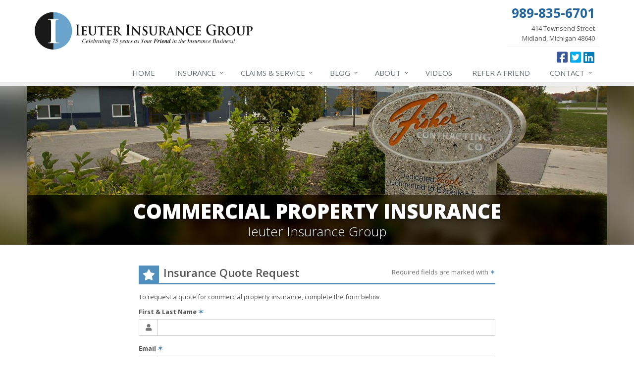

--- FILE ---
content_type: text/html
request_url: https://www.ieuter.com/business-insurance/commercial-property/quote
body_size: 5169
content:
<!DOCTYPE html> <!--[if IE 8]><html lang="en" class="ie8 no-js"><![endif]--> <!--[if IE 9]><html lang="en" class="ie9 no-js"><![endif]--> <!--[if !IE]><!--><html lang="en" class="no-js"><!--<![endif]--><head><meta charset="utf-8"><meta name="viewport" content="width=device-width, initial-scale=1.0"><meta name="keywords" content="Midland, MI car insurance, Midland, MI home insurance, Midland car insurance, Midland home insurance, Midland MI insurance agent"/><meta name="description" content="Michigan commercial property insurance quote from Ieuter Insurance Group."/><meta property="og:title" content="Commercial Property Insurance Quote | Ieuter Insurance"/><meta property="og:url" content="https://www.ieuter.com/business-insurance/commercial-property/quote"/><meta property="og:image" content="https://www.ieuter.com/images/photos/products/commercial-property-insurance.v1478122822.jpg"/><meta property="og:image:width" content="1170"/><meta property="og:image:height" content="780"/><meta property="og:description" content="Michigan commercial property insurance quote from Ieuter Insurance Group."/><meta property="og:site_name" content="www.ieuter.com"/><title>Michigan Commercial Property Insurance Quote</title><link href="//fonts.googleapis.com/css?family=Open+Sans:400,300,600,700,800&amp;subset=latin" rel="stylesheet" type="text/css"><link href="/stylesheets/site.v1768581114.css" media="all" rel="stylesheet" type="text/css"/><!--[if lte IE 9]><link href="/stylesheets/site-lte-ie9-1.v1768581114.css" media="all" rel="stylesheet" type="text/css"/><![endif]--> <!--[if lte IE 9]><link href="/stylesheets/site-lte-ie9-2.v1768581114.css" media="all" rel="stylesheet" type="text/css"/><![endif]--> <!--[if lte IE 9]><link href="/stylesheets/site-lte-ie9-3.v1768581114.css" media="all" rel="stylesheet" type="text/css"/><![endif]--> <!--[if lte IE 9]><link href="/stylesheets/site-lte-ie9-4.v1768581114.css" media="all" rel="stylesheet" type="text/css"/><![endif]--><link rel="canonical" href="https://www.ieuter.com/business-insurance/commercial-property/quote"/> <script async src="https://www.googletagmanager.com/gtag/js?id=AW-823432207"></script><script> window.dataLayer = window.dataLayer || []; function gtag(){dataLayer.push(arguments);} gtag('js', new Date()); gtag('config', 'AW-823432207'); </script><script async src="https://www.googletagmanager.com/gtag/js?id=UA-145852771-1"></script><script>
  window.dataLayer = window.dataLayer || [];
  function gtag(){dataLayer.push(arguments);}
  gtag('js', new Date());
 
  gtag('config', 'UA-145852771-1');
</script><meta name="robots" content="noindex"><script id="gase" data-pt="Commercial Property Insurance Quote">/*<![CDATA[*/!function(i,s,o,g,r,a,m){i.GoogleAnalyticsObject=r,i[r]=i[r]||function(){(i[r].q=i[r].q||[]).push(arguments)},i[r].l=1*new Date,a=s.createElement(o),m=s.getElementsByTagName(o)[0],a.async=1,a.src=g,m.parentNode.insertBefore(a,m)}(window,document,"script","//www.google-analytics.com/analytics.js","ga"),ga("create","UA-25833513-29","auto");var gase=document.getElementById("gase");gase&&ga("set","title",gase.getAttribute("data-pt")),ga("send","pageview"),ga("create","UA-77283587-1","auto",{name:"gaex1"}),ga("gaex1.send","pageview");/*]]>*/</script><script>/*<![CDATA[*/(function(w,d,s,l,i){w[l]=w[l]||[];w[l].push({'gtm.start':
new Date().getTime(),event:'gtm.js'});var f=d.getElementsByTagName(s)[0],
j=d.createElement(s),dl=l!='dataLayer'?'&l='+l:'';j.async=true;j.src=
'https://www.googletagmanager.com/gtm.js?id='+i+dl;f.parentNode.insertBefore(j,f);
})(window,document,'script','dataLayer','GTM-K284NN9');/*]]>*/</script> <script>(function(w,d,s,l,i){w[l]=w[l]||[];w[l].push({'gtm.start':
new Date().getTime(),event:'gtm.js'});var f=d.getElementsByTagName(s)[0],
j=d.createElement(s),dl=l!='dataLayer'?'&amp;l='+l:'';j.async=true;j.src=
'https://www.googletagmanager.com/gtm.js?id='+i+dl;f.parentNode.insertBefore(j,f);
})(window,document,'script','dataLayer','GTM-TLC7PZ9');</script></head><body class="commercial-property-quote-pg form-lt commercial-property-sprd business-prd" data-page-info="{&quot;product&quot;:&quot;Business&quot;}"><noscript><iframe src="https://www.googletagmanager.com/ns.html?id=GTM-K284NN9" height="0" width="0" style="display:none;visibility:hidden"></iframe></noscript> <noscript><iframe src="https://www.googletagmanager.com/ns.html?id=GTM-TLC7PZ9" height="0" width="0" style="display:none;visibility:hidden"></iframe></noscript><div class="a11y-help"><a href="#content" class="a11y-skip">Skip to content</a></div><div class="wrapper"><div class="header"><div class="container"><div class="logo"><a href="/"> <img src="/images/ieuter-insurance-group-logo.v1508270481.png" alt="Ieuter Insurance Group homepage" width="440" height="76"/> </a></div><div class="topbar"><div class="header-contact-info"><div class="office"><a href="/contact" class="office-link"> <strong class="phone">989-835-6701</strong><div class="address">414 Townsend Street<br/>Midland, Michigan 48640</div></a></div></div><ul class="header-social social-icons"><li><a href="http://www.facebook.com/ieuterinsurancegroup" class="facebook tooltips" data-toggle="tooltip" data-placement="top" data-original-title="Facebook" aria-label="Facebook" ><i class="fa fa-facebook-square"></i></a></li><li><a href="https://twitter.com/" class="twitter tooltips" data-toggle="tooltip" data-placement="top" data-original-title="Twitter" aria-label="Twitter" ><i class="fa fa-twitter-square"></i></a></li><li><a href="http://www.linkedin.com/company/2001038" class="linkedin tooltips" data-toggle="tooltip" data-placement="top" data-original-title="LinkedIn" aria-label="LinkedIn" ><i class="fa fa-linkedin-square"></i></a></li></ul><div class="clearfix"></div></div><button type="button" class="navbar-toggle" data-toggle="collapse" data-target=".navbar-responsive-collapse" aria-label="Toggle navigation"> <span class="sr-only">Toggle navigation</span> <span class="fa fa-bars"></span> </button></div><div class="collapse navbar-collapse navbar-responsive-collapse"><div class="container"><ul class="nav navbar-nav"><li class="nav-item-home"><a href="/">Home</a></li><li class="nav-item-insurance dropdown"><a href="/insurance-products" class="dropdown-toggle">Insurance <span class="hidden-sm hidden-md hidden-lg">We Offer</span></a></li><li class="nav-item-claims-service dropdown"><a href="/service-center" class="dropdown-toggle"><span class="hidden-sm">Claims &amp; </span>Service</a></li><li class="nav-item-blog dropdown"><a href="/blog" class="dropdown-toggle">Blog</a></li><li class="nav-item-about dropdown"><a href="/about" class="dropdown-toggle">About</a></li><li class="nav-item-videos"><a href="/about/ieuter-insurance-videos">Videos</a></li><li class="nav-item-refer-a-friend"><a href="/referral-program">Refer<span class="hidden-sm hidden-md"> a Friend</span></a></li><li class="nav-item-contact dropdown"><a href="/contact" class="dropdown-toggle">Contact</a></li></ul></div></div></div><a name="content"></a><div class="page-heading page-heading-md photo-commercial-property"><div class="container"><h1>Commercial Property Insurance</h1><h3 class="hidden-xs hidden-sm"> Ieuter Insurance Group</h3></div></div><div class="container content"><div class="form-outer-container"><div class="form-intro normal"><div class="form-headline"><h2 class="has-icon"><i class="fa fa-star"></i> <span class="hidden-xs">Insurance</span> Quote Request</h2><div class="required-fields hidden-xs"> Required fields are marked with <span class="required-field-marker nw" title="Required">&#10038;</span></div></div><div class="clearfix"></div><p class="normal"> To request a quote for <span class="product-name">commercial property</span> insurance, complete the form below.</p><p class="instant"> To get an instant quote for <span class="product-name">commercial property</span> insurance, click the button below.</p><div class="required-fields visible-xs-block"> Required fields are marked with <span class="required-field-marker nw" title="Required">&#10038;</span></div></div><div class="form-container form-container-quick-quote"><div class="form-results-pre"></div><form action="/business-insurance/commercial-property/quote" method="post" id="quick_quote_form"> <fieldset class="form-section form-section-quick-quote" data-group="quick_quote"><div class="headline form-section-headline"><h3>Quick Quote</h3></div><div class="form-groups"><div class="form-group form-group-name required" ><label for="quick_quote_name" id="quick_quote_name_label" class="first_last_name_label control-label">First &amp; Last Name <span class="required-field-marker" title="Required">&#10038;</span> </label><div class="input-group"><span class="input-group-addon form-field-prefix"><i class="fa fa-fw fa-user"></i></span> <input type="text" name="quick_quote[name]" id="quick_quote_name" value="" class="form-control" aria-required="true" size="30"/></div></div><div class="form-group form-group-email required" ><label for="quick_quote_email" id="quick_quote_email_label" class="email_label control-label">Email <span class="required-field-marker" title="Required">&#10038;</span> </label><div class="input-group"><span class="input-group-addon form-field-prefix"><i class="fa fa-fw fa-envelope"></i></span> <input type="email" name="quick_quote[email]" id="quick_quote_email" value="" class="form-control" aria-required="true" size="30"/></div></div><div class="form-group form-group-phone required" ><label for="quick_quote_phone" id="quick_quote_phone_label" class="phone_label control-label">Phone <span class="required-field-marker" title="Required">&#10038;</span> </label><div class="input-group"><span class="input-group-addon form-field-prefix"><i class="fa fa-fw fa-phone"></i></span> <input type="tel" name="quick_quote[phone]" id="quick_quote_phone" value="" class="form-control" aria-required="true" size="30"/></div></div><div class="form-group form-group-zip required" ><label for="quick_quote_zip" id="quick_quote_zip_label" class="zip_code_label control-label">ZIP Code <span class="required-field-marker" title="Required">&#10038;</span> </label><div class="input-group"><span class="input-group-addon form-field-prefix"><i class="fa fa-fw fa-map-marker"></i></span> <input type="number" name="quick_quote[zip]" id="quick_quote_zip" value="" class="form-control" size="10" aria-required="true"/></div></div><div class="form-group form-group-comments" ><label for="quick_quote_comments" id="quick_quote_comments_label" class="comments_label control-label">Comments </label><div class="input-group"><span class="input-group-addon form-field-prefix"><i class="fa fa-fw fa-comment"></i></span> <textarea name="quick_quote[comments]" id="quick_quote_comments" class="form-control" cols="30" rows="3"></textarea></div></div><input type="hidden" name="quick_quote[product]" value="Commercial Property"/></div></fieldset> <fieldset class="form-group form-actions"><div class="form-results-post"></div><button type="submit" class="btn btn-theme">Submit</button> <span class="form-security" tabindex="0"> <i class="form-security-lock"></i> <span class="form-security-hover"> <span class="visible-xs-inline">Will be sent securely</span> <span class="hidden-xs">Your request will be sent securely over an SSL-encrypted connection</span> </span> </span><div class="row"><div class="col-sm-6"><p class="form-privacy"> We respect your privacy. Your information will be sent securely and handled with care. View our <a href="/privacy-policy" target="_blank" title="Opens in a new window">privacy policy</a>.</p></div></div></fieldset> <span style="display:none"><small>Note: leave the Subject field blank if you are a real person. If this field is filled in, your request will be ignored. This helps us protect against automated form posts (spam).</small><br/><label for="subject">Subject</label> <input type="text" name="subject" id="subject" value="" autocomplete="off"/></span><input type="hidden" name="_quick_quote_sp" value="subject"/><input type="hidden" name="_jsspc" value=""/><input type="hidden" name="_form" value="quick_quote"/></form></div></div></div><div class="footer-v1"><div class="footer"><div class="container"><div class="row"><div class="col-ms-6 col-sm-6 col-md-3 md-margin-bottom-40"><div class="headline"><h2>About Us</h2></div><div class="footer-intro-content"><p> Ieuter Insurance Group is an independent insurance agency located in Midland, Michigan.</p><p> Give us a call, stop by, or <a href="/insurance-products">request a quote online</a> to find out how much we can save you on your insurance.</p></div><hr><ul class="inline-links"><li><a href="/">Home</a></li><li><a href="/about">About</a></li><li><a href="/contact">Contact</a></li><li><a href="/sitemap">Sitemap</a></li></ul></div><div class="col-ms-6 col-sm-6 col-md-3 md-margin-bottom-40"><div class="posts"><div class="headline"><h2>Recent Articles</h2></div><ul class="list-unstyled latest-list"><li><a href="/blog/2026/01/meet-innovative-thinker-award-winner-samantha-gault"> Meet Innovative Thinker Award-Winner Samantha Gault <small>January 15, 2026</small> </a></li><li><a href="/blog/2026/01/more-2025-team-ieuter-awards-and-recognitions"> More 2025 Team Ieuter Awards and Recognitions <small>January 8, 2026</small> </a></li><li><a href="/blog/2026/01/were-hiring-for-a-paid-internship"> We're Hiring for a Paid Internship <small>January 1, 2026</small> </a></li></ul></div></div><div class="clearfix visible-ms-block visible-sm-block"></div><div class="col-ms-6 col-sm-6 col-md-3 md-margin-bottom-40"><div class="headline"><h2>Quick Links</h2></div><ul class="list-unstyled link-list"><li><a href="/about" class="xs-p-tb-10">About Us<i class="fa fa-angle-right"></i></a></li><li><a href="/contact" class="xs-p-tb-10">Contact Us<i class="fa fa-angle-right"></i></a></li><li><a href="/service-center" class="xs-p-tb-10">Service Center<i class="fa fa-angle-right"></i></a></li><li><a href="/insurance-products" class="xs-p-tb-10">Insurance Products<i class="fa fa-angle-right"></i></a></li><li><a href="/insurance-quote" class="xs-p-tb-10">Get an Insurance Quote<i class="fa fa-angle-right"></i></a></li><li><a href="/insurance-companies" class="xs-p-tb-10">Companies We Represent<i class="fa fa-angle-right"></i></a></li><li><a href="/careers" class="xs-p-tb-10">Careers<i class="fa fa-angle-right"></i></a></li></ul></div><div class="col-ms-6 col-sm-6 col-md-3 map-img md-margin-bottom-40"><div class="headline"><h2>Contact Us</h2></div><ul class="contact-info fa-ul"><li><i class="fa fa-li fa-map-marker"></i> <a href="/contact">414 Townsend Street<br/>Midland, Michigan 48640</a></li><li><i class="fa fa-li fa-phone"></i> <a href="tel:19898356701">989-835-6701</a></li><li><i class="fa fa-li fa-phone"></i> <a href="tel:19898356701">989-835-6701</a></li><li><i class="fa fa-li fa-mobile"></i> <a href="tel:19899482445">989-948-2445</a> (text)</li><li><i class="fa fa-li fa-envelope"></i> <a href="/contact">Contact Us</a></li><li><i class="fa fa-li fa-clock-o"></i> Mon-Fri 7:30am-5pm<br></li></ul></div></div></div></div><div class="copyright"><div class="container"><div class="row"><div class="col-md-8"><p> &copy; 2026 Ieuter Insurance Group | <a href="/privacy-policy">Privacy</a> | <a href="/disclaimer">Disclaimer</a> | <a href="https://www.lightrailsites.com/?ref=ieuter.com" rel="nofollow" target="_blank" >Website by <small><b>BT</b></small></a></p></div><div class="col-md-4"><ul class="footer-socials list-inline"><li><a href="http://www.facebook.com/ieuterinsurancegroup" class="facebook tooltips" data-toggle="tooltip" data-placement="top" data-original-title="Facebook" ><i class="fa fa-facebook"></i></a></li><li><a href="https://twitter.com/" class="twitter tooltips" data-toggle="tooltip" data-placement="top" data-original-title="Twitter" ><i class="fa fa-twitter"></i></a></li><li><a href="http://www.linkedin.com/company/2001038" class="linkedin tooltips" data-toggle="tooltip" data-placement="top" data-original-title="LinkedIn" ><i class="fa fa-linkedin"></i></a></li></ul></div></div></div></div></div></div><script type="application/ld+json">{"@context":"http://schema.org","@type":"BreadcrumbList","itemListElement":[{"@type":"ListItem","position":1,"item":{"@id":"https://www.ieuter.com/insurance-products","name":"Insurance"}},{"@type":"ListItem","position":2,"item":{"@id":"https://www.ieuter.com/business-insurance-products","name":"Business"}},{"@type":"ListItem","position":3,"item":{"@id":"https://www.ieuter.com/business-insurance/commercial-property","name":"Commercial Property"}}]}</script><script src="/javascripts/site.v1768581114.js" type="text/javascript"></script> <script>
!function(f,b,e,v,n,t,s){if(f.fbq)return;n=f.fbq=function(){n.callMethod?
n.callMethod.apply(n,arguments):n.queue.push(arguments)};if(!f._fbq)f._fbq=n;
n.push=n;n.loaded=!0;n.version='2.0';n.queue=[];t=b.createElement(e);t.async=!0;
t.src=v;s=b.getElementsByTagName(e)[0];s.parentNode.insertBefore(t,s)}(window,
document,'script','https://connect.facebook.net/en_US/fbevents.js');
 
fbq('init', '958585440915916');
fbq('track', "PageView");</script><noscript><img height="1" width="1" style="display:none" src="https://www.facebook.com/tr?id=958585440915916&amp;ev=PageView&amp;noscript=1" /></noscript> <script type="text/javascript">
/* <![CDATA[ */
var google_conversion_id = 925648838;
var google_custom_params = window.google_tag_params;
var google_remarketing_only = true;
/* ]]> */
</script><script type="text/javascript" src="//www.googleadservices.com/pagead/conversion.js">
</script><noscript><div style="display:inline;"><img height="1" width="1" style="border-style:none;" alt="" src="//googleads.g.doubleclick.net/pagead/viewthroughconversion/925648838/?value=0&amp;guid=ON&amp;script=0"/></div></noscript> <script type="text/javascript">
var axel = Math.random() + "";
var a = axel * 10000000000000;
document.write('<iframe src="https://5600610.fls.doubleclick.net/activityi;src=5600610;type=invmedia;cat=nenw9wbm;dc_lat=;dc_rdid=;tag_for_child_directed_treatment=;ord=' + a + '?" width="1" height="1" frameborder="0" style="display:none"></iframe>');
</script><noscript> <iframe src="https://5600610.fls.doubleclick.net/activityi;src=5600610;type=invmedia;cat=nenw9wbm;dc_lat=;dc_rdid=;tag_for_child_directed_treatment=;ord=1?" width="1" height="1" frameborder="0" style="display:none"></iframe> </noscript> <script>
  (function(i,s,o,g,r,a,m){i['GoogleAnalyticsObject']=r;i[r]=i[r]||function(){
  (i[r].q=i[r].q||[]).push(arguments)},i[r].l=1*new Date();a=s.createElement(o),
  m=s.getElementsByTagName(o)[0];a.async=1;a.src=g;m.parentNode.insertBefore(a,m)
  })(window,document,'script','https://www.google-analytics.com/analytics.js','ga');
 
  ga('create', 'UA-77283587-1', 'auto');
  ga('send', 'pageview');
</script></body></html>

--- FILE ---
content_type: text/plain
request_url: https://www.google-analytics.com/j/collect?v=1&_v=j102&a=416497414&t=pageview&_s=1&dl=https%3A%2F%2Fwww.ieuter.com%2Fbusiness-insurance%2Fcommercial-property%2Fquote&ul=en-us%40posix&dt=Michigan%20Commercial%20Property%20Insurance%20Quote&sr=1280x720&vp=1280x720&_u=YEDAAEABAAAAACACI~&jid=1124188973&gjid=1892766047&cid=1672734056.1768966634&tid=UA-77283587-1&_gid=2019379990.1768966634&_r=1&_slc=1&z=1905442962
body_size: -830
content:
2,cG-GVR5FZ7KR0